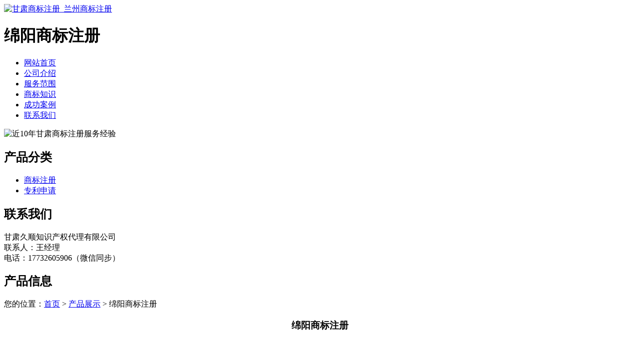

--- FILE ---
content_type: text/html; charset=utf-8
request_url: http://www.gssbzc.cn/product/20200611100308.html
body_size: 5871
content:
<!DOCTYPE html PUBLIC "-//W3C//DTD XHTML 1.0 Transitional//EN" "http://www.w3.org/TR/xhtml1/DTD/xhtml1-transitional.dtd">
<html xmlns="http://www.w3.org/1999/xhtml">
<head>
<meta http-equiv="Content-Type" content="text/html; charset=utf-8" />
<title>绵阳商标注册 - 甘肃久顺知识产权代理有限公司</title>
<link rel="stylesheet" type="text/css" href="http://www.gssbzc.cn/templets/default/css/style.css"/>
</head>
<body>
<div class="wrap"> <div class="head">
  <div class="head1"> <a href="http://www.gssbzc.cn"><img src="http://www.gssbzc.cn/templets/default/images/logo.jpg" alt="甘肃商标注册_兰州商标注册"/></a>
    <h1>绵阳商标注册</h1>
  </div>
  <div class="clear"></div>
  <div class="nav">
    <ul>
                  <li><a href="http://www.gssbzc.cn/" title="网站首页">网站首页</a></li>
            <li><a href="http://www.gssbzc.cn/article/about.html" title="公司介绍">公司介绍</a></li>
            <li><a href="http://www.gssbzc.cn/category/chanpin/" title="服务范围">服务范围</a></li>
            <li><a href="http://www.gssbzc.cn/category/news/" title="商标知识">商标知识</a></li>
            <li><a href="http://www.gssbzc.cn/article/anli.html" title="成功案例">成功案例</a></li>
            <li><a href="http://www.gssbzc.cn/article/contact.html" title="联系我们">联系我们</a></li>
          </ul>
  </div>
  <!--nav-->
  <div class="clear"></div>
  <div class="banner"> <img src="http://www.gssbzc.cn/templets/default/images/banner1.jpg"  alt="近10年甘肃商标注册服务经验"/> </div>
</div>  <div class="clear"></div>
  <div class="main"> <div class="left">
  <div class="prolist">
    <div class="title">
      <h2><a>产品分类</a></h2>
      <div class="clear"></div>
    </div>
    <ul>
                        <li><a href="http://www.gssbzc.cn/category/shangbiao/">商标注册</a></li>
            <li><a href="http://www.gssbzc.cn/category/zhuanli/">专利申请</a></li>
                </ul>
    <div class="clear"></div>
  </div>
  <div class="lianxi">
    <div class="lianxi1">
      <div class="title">
        <h2><a>联系我们</a></h2>
        <div class="clear"></div>
      </div>
      <p><span>甘肃久顺知识产权代理有限公司</span><br />
          联系人：王经理<br />
电话：17732605906（微信同步）<br />
        </p>
    </div>
    <div class="btmy"></div>
  </div>
</div>    <div class="right">
      <div class="com">
        <div class="title1">
          <h2><a>产品信息</a></h2>
          <div class="more1">您的位置：<a href="http://www.gssbzc.cn">首页</a> > <a href="http://www.gssbzc.cn/category/chanpin/">产品展示</a> > 绵阳商标注册</div>
          <div class="clear"></div>
        </div>
        <center>
          <h3>绵阳商标注册</h3>
        </center>
        <p style="text-align:center"> <img src="/uploads/20200611/zc45.jpg"  alt="绵阳商标注册" /></p>
        <p><p>商标续展，是指商标权人在商标注册有效期届满前12个月内，按照规定的程序和程序续展商标，延长其注册商标的有效期。可以说，官方的续展费高于注册费，所以第一步选择重新注册，但这种想法是错误的，因为成功重新申请注册商标的概率很低！商标有效期届满，商标局不会主动通知，仅仅依靠商标权人的意识。但事实上，商标所有者往往忘记更新他们的商标。如果个人和企业等商标过期后再申请，很可能遭遇抢注危机，导致<a href="http://www.gssbzc.cn/">甘肃商标注册</a>成功率低。与甘肃商标再注册相比，商标续展的优势如下：</p><p>一、完成商标续展工作需要很短的时间。需要经过商标续展注册申请、商标局复审、续展公告、续展证书颁发等步骤。如果没有其他异议，一般只需4个月左右。注册商标的重新申请，一般需要一年左右的时间，没有其他异议；</p><p>二、与商标续展相比，商标注册需要进入实质审查阶段，大大增加可信度，通过率也较低；</p><p>三、风险很低。与商标续展相比，商标注册必须经过主体资格审查的过程，也要进入实质审查阶段，即必须与商标库中的商标进行比较，并进入公告期，让他人自动提出异议而无效，容易被拒绝；</p><p>四、商标价值的提升，商标是企业的无形资产。经过多年在企业的推广和经营，具有一定的品牌知名度和美誉度。商标续展是对这种商誉的一种继承。</p><p>目前，中国商标注册的商标资源并不多，因此商标所有者需要珍惜现有的宝贵财富；</p><p>五、有利于驰名驰名商标的申请，具有悠久历史的商标在一定程度上肯定了商标存在的意义及其对市场和人群的影响，更容易申请成为驰名商标。在大众创新创业的时代，每天都有新企业在萌芽，也有企业在被淘汰的过程中，因此企业品牌成为最宝贵的财富。因此，企业必须在商标上下功夫，以确保自己的品牌能够长久地延续下去。</p><p>申报中华老字号需要具备的条件：</p><p>拥有商标所有权或使用权；</p><p>品牌创立于1957年(含)以前；</p><p>传承独特的产品、技艺或服务；</p><p>有传承中华民族优秀传统的企业文化；</p><p>具有中华民族特色和鲜明的地域文化特征，具有历史价值和文化价值；</p><p>具有良好信誉，得到广泛的社会认同和赞誉；</p><p>国内资本及港澳台地区资本相对控股，经营状况良好，具有较强的可持续发展能力。</p><p>申报中华老字号的相关知识：</p><p>申报“中华老字号”的企业除提交《“中华老字号”申报书》外，还应提供下列材料：</p><p>一是地市级商务主管部门的申报文件(对企业申报材料真实性的确认)；</p><p>二是工商营业执照、法人代码证复印件；</p><p>三是获得商标注册的有关文件复印件；</p><p>四是近三年资产负债表和损益表(加盖财务章)；</p><p>五是历代传承的产品、技艺或服务的介绍和发展情况，并附创始人、传人情况及证明材料；</p><p>六是历代传承的企业文化介绍和相关证明材料；</p><p>七是企业获得的社会荣誉和相关证明材料。</p><p>身处“大众创业、万众创新”的时代，创业是很多年轻人的选择，正式创业的第一步是要注册公司，注册公司的第一步是给公司起个好名字，但很多创业者不知道的是，公司起名也与商标息息相关。</p><p>市场监管局发布的“企业名称自主申报规则”摘要如下：</p><p>1、不得与同一登记主管机关核准或者登记注册的同行业企业名称相同。</p><p>2、不得使用汉语拼音字母、阿拉伯数字或繁体字、异体字等不规范汉字。</p><p>3、不得含有以下文字：</p><p>(1)外国国家(地区)名称、国际组织名称　　</p><p>(2)政党名称、党政军机关名称、群众组织名称、社会团体名称及部队番号　　</p><p>(3)党和国家领导人姓名、历史文化名人、当代有影响力的人物姓名等　　</p><p>(4)含有不良政治、宗教及民族歧视性的文字　　</p><p>(5)有损于社会主义道德风尚或者其他不良影响的文字　　</p><p>(6)驰名商标、广东省著名商标的文字标识　</p><p>整理出以下几点创业者应当了解的商标常识，供创业者参考：　</p><p>一是公司注册起名时进行商标注册查询，不要将同行已经注册的商标作为公司名称注册，如果创业者公司已经成立，则应当尽早查询公司名称在公司注册前是否已是同行的注册商标了；</p><p>二是起公司名最好用自造词，比如上述的“海天”、“国电南瑞”，还有如腾讯、华为、比亚迪、万科；　</p><p>三是公司名称与产品品牌最好一致，比如华为、比亚迪，该词汇注册为商标后既可同时保护到企业字号和品牌，也节省品牌推广费用，如果已经成立的公司两者不一致的也可考虑将公司名称更改为与产品品牌一致；</p><p>四是品牌传播到一定程度后，要及时申请认定为著名商标或驰名商标，用好商标法的法律制度保护并发展品牌。</p><p>误区1：自主研发的成果不申请专利就有知识产权。一些技术人员认为只要是自主创新，就有了自主知识产权。其实不然，专利是一种垄断权，自主研发的技术成果如果不申请专利，就得不到法律确认和保护。当他人盗用其研究成果时，因研发者对成果不具有专利权，得不到法律保护，就无法追究盗用者的法律责任。同时，在我国，专利申请采用的是先申请原则，具有创造性、新颖性和实用性的发明创造谁先申请了，专利就授予谁。因此，研发者如不及时申请，而被他人抢先申请并被授予专利权，研发者就无法追究他人的法律责任。这样的案例在中国可以说是数不胜数。</p><p>误区2：产品投入大规模生产后才申请专利。在与发明人就申请专利的技术内容进行交流时，他们中有很多人都有这样的想法：这一技术方案还未投入生产，也没有产品问世，此时申请专利是为时过早，等产品大规模投入生产后再专利申请更合适。殊不知，这时已经晚了，即使你侥幸获得授权，专利也处在不稳定状态之中。此时如果你发现有人侵权并提起诉讼，侵权人则会以专利申请之日技术已经被公开为由进行抗辩。你不但打不嬴官司，而且以前为申请专利所花费的精力、时间、金钱统统付之东流。专利申请的基础不是已经在市场上存在的产品，也不一定是已经成型的产品。只要有了切实可行的想法，就可以着手申请文件的撰写了。在专利申请的时候，我们一定不要把盲目跟风，也不要让自己像个白痴一样去申请专利，你如果是上面两种情况的一种，我只能说你们最基本的知识都没有做到。你也不要太着急申请专利，也不能太慢申请。一定要在最合适的状态下面进行。这样才能得到最好的效果，也能达到很好的结果，相信这才是你们最想要的。了解什么样的产品才需要申请专利，这也是必可不可少的一个课程。</p><p><br/></p></p>
        <div>
          <p>             上一产品：
             <a href="http://www.gssbzc.cn/product/20200611100244.html">西宁商标注册</a>  </p>
          <p>             下一产品：
             <a href="http://www.gssbzc.cn/product/20200611100339.html">克拉玛依商标注册</a>  </p>
        </div>
      </div>
      <div class="clear"></div>
      <div class="news">
        <div class="title1">
          <h2><a>最新文章</a></h2>
          <div class="clear"></div>
        </div>
        <ul>
                              <li><a href="http://www.gssbzc.cn/article/20241025110128.html" title="榆中公司兰州商标注册的关键原则探讨" target="_blank">榆中公司兰州商标注册的关键原则探讨</a><span>[ 2024-11-24 ]</span></li>
                    <li><a href="http://www.gssbzc.cn/article/20241025110115.html" title="榆中公司兰州商标注册的基本原则解析" target="_blank">榆中公司兰州商标注册的基本原则解析</a><span>[ 2024-11-23 ]</span></li>
                    <li><a href="http://www.gssbzc.cn/article/20241025110101.html" title="西固区商标续展流程全指南" target="_blank">西固区商标续展流程全指南</a><span>[ 2024-11-22 ]</span></li>
                    <li><a href="http://www.gssbzc.cn/article/20241025110047.html" title="西固区商标续展详细流程解析" target="_blank">西固区商标续展详细流程解析</a><span>[ 2024-11-21 ]</span></li>
                    <li><a href="http://www.gssbzc.cn/article/20241025110034.html" title="榆中企业商标转让的深层作用与战略意义" target="_blank">榆中企业商标转让的深层作用与战略意义</a><span>[ 2024-11-20 ]</span></li>
                    <li><a href="http://www.gssbzc.cn/article/20241025110021.html" title="榆中企业商标转让的具体作用及优势" target="_blank">榆中企业商标转让的具体作用及优势</a><span>[ 2024-11-19 ]</span></li>
                  </ul>
      </div>
    </div>
    <div class="clear"></div>
  </div>
  <div class="foot">
  <div class="footer">
    <div class="foot1">
      <p>版权所有：<a href="http://www.gssbzc.cn" title="甘肃商标注册_兰州商标注册">甘肃久顺知识产权代理有限公司</a>&nbsp;&nbsp;<script>
(function(){
    var bp = document.createElement('script');
    var curProtocol = window.location.protocol.split(':')[0];
    if (curProtocol === 'https') {
        bp.src = 'https://zz.bdstatic.com/linksubmit/push.js';
    }
    else {
        bp.src = 'http://push.zhanzhang.baidu.com/push.js';
    }
    var s = document.getElementsByTagName("script")[0];
    s.parentNode.insertBefore(bp, s);
})();
</script>&nbsp;<a href="/sitemap.xml" target="_blank">网站地图</a>&nbsp;&nbsp;技术支持QQ/微信：1766534168</p>
    </div>
  </div>
</div> </div>
</body>
</html>